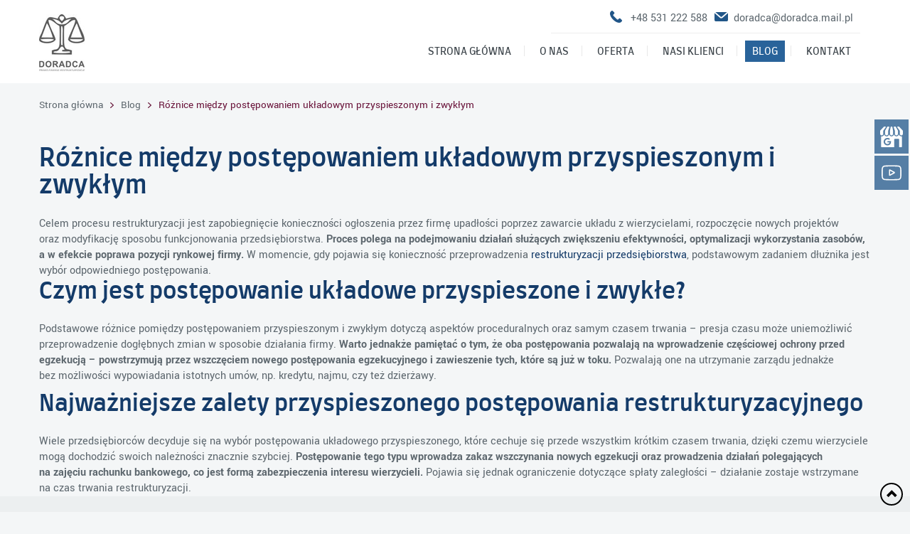

--- FILE ---
content_type: text/html; charset=utf-8
request_url: https://www.doradca.mail.pl/blog/roznice-miedzy-postepowaniem-ukladowym-przyspieszonym-i-zwyklym
body_size: 6072
content:
<!DOCTYPE html>
<html lang="pl-PL" itemscope itemtype="https://schema.org/WebPage">
<head>
<meta http-equiv="X-UA-Compatible" content="IE=edge">
<meta name="viewport" content="width=device-width, initial-scale=1">
<meta name="SKYPE_TOOLBAR" content="SKYPE_TOOLBAR_PARSER_COMPATIBLE">
<meta name="format-detection" content="telephone=no">
<meta charset="utf-8">
	<meta name="twitter:card" content="summary">
	<meta name="twitter:title" content="Kancelaria Ekonomiczno-Prawna: pomoc w restrukturyzacji firmy">
	<meta name="twitter:description" content="Kancelaria Ekonomiczno-Prawna zajmuje się pomocą firmom w restrukturyzacji przedsiębiorstwa. Podejmujemy się negocjacji z organami egzekucyjnymi. Polecamy!">
	<meta name="twitter:image" content="https://www.doradca.mail.pl/images/design/logo.png">
	<meta property="og:title" content="Kancelaria Ekonomiczno-Prawna: pomoc w restrukturyzacji firmy">
	<meta property="og:image" content="https://www.doradca.mail.pl/images/design/logo.png">
	<meta property="og:url" content="https://www.doradca.mail.pl/">
	<meta property="og:description" content="Kancelaria Ekonomiczno-Prawna zajmuje się pomocą firmom w restrukturyzacji przedsiębiorstwa. Podejmujemy się negocjacji z organami egzekucyjnymi. Polecamy!">
	<meta property="og:sitename" content="Kancelaria Ekonomiczno-Prawna w Warszawie">
	<meta name="description" content="Postępowania restrukturyzacyjne służą uniknięciu konieczności ogłoszenia upadłości przez firmę. Poznaj rodzaje postępowania układowego. Czym się różnią?">
	<title>Czym różni się postępowanie układowe przyspieszone od zwykłego?</title>
	<link href="/images/design/favicon.ico" rel="icon" type="image/vnd.microsoft.icon">
	
	
	
	
	
	
	
	
	
	
	
	
	
	<style>.block115 .navbar-custom {background-color:rgba(0, 0, 0, 0);}.block115 .navbar-custom .nav.menu li > a {font-family:farro-regular,Arial,Helvetica,sans-serif;font-size:14px;color:rgba(57, 65, 71, 1);border-radius:0px !important;}.block115 .navbar-custom .nav.menu li.active > a {color:rgba(255, 255, 255, 1);background-color:rgba(41, 99, 154, 1);}.block115 .navbar-custom .nav.menu li:not(.active):hover > a,.block115 .navbar-custom .nav.menu li:not(.active) > a:focus {color:rgba(255, 255, 255, 1);background-color:rgba(41, 99, 154, 1);}.block115 .navbar-custom .nav.menu > li ul.dropdown-menu {border:none !important;border-radius:0px !important;}.block115 .navbar-custom .nav.menu > li.dropdown > ul {background-color:rgba(171, 171, 171, 1);}.block115 .navbar-custom .nav.menu > li.dropdown > ul li > a {font-size:14px;color:rgba(255, 255, 255, 1);border-radius:0px !important;}.block115 .navbar-custom .nav.menu > li.dropdown > ul li.active > a {color:rgba(255, 255, 255, 1);background-color:rgba(41, 99, 154, 1);}.block115 .navbar-custom .nav.menu > li.dropdown > ul li:not(.active):hover > a,.block115 .navbar-custom .nav.menu > li.dropdown > ul li:not(.active) > a:focus {color:rgba(255, 255, 255, 1);background-color:rgba(41, 99, 154, 1);}.block111 .navbar-custom {}.block111 .navbar-custom .nav.menu > li {margin-left:10px;margin-right:10px}.block111 .navbar-custom .nav.menu li > a {font-family:farro-regular,Arial,Helvetica,sans-serif;font-size:14px;color:rgba(93, 103, 110, 1);border-radius:0px !important;}.block111 .navbar-custom .nav.menu li.active > a {color:rgba(20, 59, 105, 1);background-color:rgba(0, 0, 0, 0);}.block111 .navbar-custom .nav.menu li:not(.active):hover > a,.block111 .navbar-custom .nav.menu li:not(.active) > a:focus {color:rgba(20, 59, 105, 1);background-color:rgba(0, 0, 0, 0);}.block111 .navbar-custom .nav.menu > li ul.dropdown-menu {border:none !important;border-radius:0px !important;}.block111 .navbar-custom .nav.menu > li.dropdown > ul {}.block111 .navbar-custom .nav.menu > li.dropdown > ul li > a {border-radius:0px !important;}.block111 .navbar-custom .nav.menu > li.dropdown > ul li.active > a {}.block111 .navbar-custom .nav.menu > li.dropdown > ul li:not(.active):hover > a,.block111 .navbar-custom .nav.menu > li.dropdown > ul li:not(.active) > a:focus {}
#rssocial-130 .rssocial-icons > li { font-size: 24px; }
#rssocial-130 .rssocial-icons .rssocial-caption > a { font-size: 14px; }
#rssocial-130 .rssocial-icons-bg .rssocial-link { color: #ffffff; }
#rssocial-130 .rssocial-icons-bg .rssocial-link:hover { color: #ffffff; }
#rssocial-130 .rssocial-icons-bg .rssocial-link { background-color: rgba(33, 86, 136, 0.75); }
#rssocial-130 .rssocial-icons-bg .rssocial-link:hover { background-color: rgba(33, 86, 136, 0.5); }
#rssocial-130 .rssocial-caption > a { color: #ffffff; }
#rssocial-130 .rssocial-caption > a:hover { color: #ffffff; }
#rssocial-130 .rssocial-caption { background-color: rgba(33, 86, 136, 0.75); }
#rssocial-130 .rssocial-caption:hover { background-color: rgba(33, 86, 136, 0.5); }
.block117 .pathwayicon, .block117 .breadcrumbs span:not(:first-of-type) { position: relative; }.block117 .pathwayicon span { position: absolute; visibility: hidden; }
.block117 .breadcrumbs .divider {}.block117 .breadcrumbs .active {}
.block115 .navbar-custom {background-color:rgba(0, 0, 0, 0);}.block115 .navbar-custom .nav.menu li > a {font-family:farro-regular,Arial,Helvetica,sans-serif;font-size:14px;color:rgba(57, 65, 71, 1);border-radius:0px !important;}.block115 .navbar-custom .nav.menu li.active > a {color:rgba(255, 255, 255, 1);background-color:rgba(41, 99, 154, 1);}.block115 .navbar-custom .nav.menu li:not(.active):hover > a,.block115 .navbar-custom .nav.menu li:not(.active) > a:focus {color:rgba(255, 255, 255, 1);background-color:rgba(41, 99, 154, 1);}.block115 .navbar-custom .nav.menu > li ul.dropdown-menu {border:none !important;border-radius:0px !important;}.block115 .navbar-custom .nav.menu > li.dropdown > ul {background-color:rgba(171, 171, 171, 1);}.block115 .navbar-custom .nav.menu > li.dropdown > ul li > a {font-size:14px;color:rgba(255, 255, 255, 1);border-radius:0px !important;}.block115 .navbar-custom .nav.menu > li.dropdown > ul li.active > a {color:rgba(255, 255, 255, 1);background-color:rgba(41, 99, 154, 1);}.block115 .navbar-custom .nav.menu > li.dropdown > ul li:not(.active):hover > a,.block115 .navbar-custom .nav.menu > li.dropdown > ul li:not(.active) > a:focus {color:rgba(255, 255, 255, 1);background-color:rgba(41, 99, 154, 1);}
</style>
	
	
	
	
	
	
	
	
	<link rel="preload stylesheet" as="style" href="/cache/6433c47b30793ae6c2ac198528f264ac.css" fetchpriority="high">
	<link rel="preload stylesheet" as="style" media="screen and (min-width: 768px)" href="/cache/desktop.css" fetchpriority="low">
	<link href="https://www.doradca.mail.pl/blog/roznice-miedzy-postepowaniem-ukladowym-przyspieszonym-i-zwyklym" rel="canonical">



</head>
      <body class="body-xl page BlogXAlight  lang-pl" data-itemid="557">

        <div id="wrapper">
            <div id="container">
                <header>
                                                <div class="center" data-center="1">
                    </div>
			        <div class="block148 ">

			
            <div class="col-xs-12">

								                <div class="inner">
																								                    <div class="center" data-center="1">
												<div class="section148" data-position="sekcjaheader" data-sid="148" data-parent="1">
<div class="clearfix"></div>
			        <div class="block94 ">

			
            <div class="col-xs-12 col-sm-12 col-md-3 hidden-xs">

								                <div class="inner text-left">
																										
<a href="https://www.doradca.mail.pl/" class="logo">
    <img src="/images/design/logo.png" alt="Kancelaria Ekonomiczno-Prawna Doradca Sp. z o.o.">
</a>																		                    </div>
																				                    <div class="clearfix"></div>
                </div>
			                        </div>
			
			        <div class="block98 ">

			
            <div class="col-xs-12 col-md-9">

								                <div class="inner text-left">
																										<div class="section98" data-position="sekcjamenuiszybkikontakt" data-sid="98" data-parent="1">
<div class="clearfix"></div>
			        <div class="block95  align-right">

			
            <div class="col-xs-12">

								                <div class="inner text-right">
																										
	<div class="row"><div class="col-md-12">
<p><img src="/images/design/phone.png" alt="Telefon" width="17" height="17">&nbsp;&nbsp;&nbsp;<a href="tel:+48531222588">+48 531 222 588</a></p>
<p><img src="/images/design/mail.png" alt="Mail" width="19" height="13">&nbsp; <joomla-hidden-mail is-link="1" is-email="1" first="ZG9yYWRjYQ==" last="ZG9yYWRjYS5tYWlsLnBs" text="ZG9yYWRjYUBkb3JhZGNhLm1haWwucGw=" base="">Ten adres pocztowy jest chroniony przed spamowaniem. Aby go zobaczyć, konieczne jest włączenie w przeglądarce obsługi JavaScript.</joomla-hidden-mail></p>
</div></div>
																		                    </div>
																				                    <div class="clearfix"></div>
                </div>
			                        </div>
			
			        <div class="block115  align-right">

			
            <div class="col-xs-12">

								                <div class="inner row text-left">
																										<div class="navbar-layout1">
          <nav class="navbar navbar-default navbar-custom">
          <div class="center">              <div class="navbar-header">
                <div class="visible-xs text-center">
<a href="https://www.doradca.mail.pl/" class="logo">
    <img src="/images/design/logo.png" alt="Kancelaria Ekonomiczno-Prawna Doradca Sp. z o.o.">
</a>
</div>
                <button type="button" class="navbar-toggle collapsed" data-toggle="collapse" data-target="#navbar-collapse-115" aria-expanded="false"><span class="sr-only">Toggle navigation</span> <span class="icon-bar"></span> <span class="icon-bar"></span> <span class="icon-bar"></span></button>
              </div>
              <div class="collapse navbar-collapse" id="navbar-collapse-115">
                <ul class="nav navbar-nav menu">
<li class="item-280">
<a href="/">Strona główna</a>
</li>
<li class="item-270">
<a href="/o-nas">O nas</a>
</li>
<li class="item-271 dropdown parent">
<a href="/oferta">Oferta</a><a class=" dropdown-toggle" href="#" rel="nofollow" data-toggle="dropdown" role="button" aria-haspopup="true" aria-expanded="false"> <span class="caret"></span></a><ul class="dropdown-menu">
<li class="item-275 dropdown parent">
<a href="/oferta/restrukturyzacja-przedsiebiorstw">Restrukturyzacja przedsiębiorstw</a><a class=" dropdown-toggle" href="#" rel="nofollow" data-toggle="dropdown" role="button" aria-haspopup="true" aria-expanded="false"> <span class="caret"></span></a><ul class="dropdown-menu">
<li class="item-562">
<a href="/oferta/restrukturyzacja-przedsiebiorstw/restrukturyzacja-finansowa">Restrukturyzacja finansowa</a>
</li>
<li class="item-563">
<a href="/oferta/restrukturyzacja-przedsiebiorstw/restrukturyzacja-wlasnosciowa">Restrukturyzacja własnościowa</a>
</li>
<li class="item-564">
<a href="/oferta/restrukturyzacja-przedsiebiorstw/postepowanie-restrukturyzacyjne">Postępowanie restrukturyzacyjne</a>
</li>
</ul>
</li>
<li class="item-641">
<a href="/oferta/restrukturyzacja-operacyjna">Restrukturyzacja operacyjna</a>
</li>
<li class="item-642">
<a href="/oferta/restrukturyzacja-zadluzenia">Restrukturyzacja zadłużenia</a>
</li>
<li class="item-276">
<a href="/oferta/ochrona-majatku">Ochrona majątku</a>
</li>
<li class="item-560">
<a href="/oferta/audyt-przedsiebiorstw">Audyt przedsiębiorstw</a>
</li>
<li class="item-643">
<a href="/oferta/zwiekszanie-efektywnosci-przedsiebiorstw">Zwiększanie efektywności przedsiębiorstw </a>
</li>
</ul>
</li>
<li class="item-272">
<a href="/nasi-klienci">Nasi klienci</a>
</li>
<li class="item-557 current active">
<a href="/blog">Blog</a>
</li>
<li class="item-274">
<a href="/kontakt">Kontakt</a>
</li>
</ul>
</div>
          </div></nav>
</div>
																		                    </div>
																				                    <div class="clearfix"></div>
                </div>
			                        </div>
			<div class="clearfix"></div>
</div>																		                    </div>
																				                    <div class="clearfix"></div>
                </div>
			                        </div>
			<div class="clearfix"></div>
</div>						<div class="clearfix"></div>
</div>												                    </div>
																				                    <div class="clearfix"></div>
                </div>
			                        </div>
			<div class="clearfix"></div>
<div class="center">
                    <div class="clearfix"></div>
                </div>
                                </header>
                <div id="main"> 
                    <div class="center">                    <div id="system-message-container">
	</div>


                                        
			        <div class="block117 ">

			
            <div class="col-xs-12">

								                <div class="inner row text-left">
																										
<div class="breadcrumbs " itemscope itemtype="https://schema.org/BreadcrumbList">
    
    <span itemprop="itemListElement" itemscope itemtype="https://schema.org/ListItem"><a itemprop="item" href="/" class="pathwayicon">Strona główna<span itemprop="name">Strona główna</span></a><meta itemprop="position" content="1"></span><span class="divider"><img src="https://www.doradca.mail.pl/images/design/breadcrumbsSeparator.png" alt="separator"></span><span itemprop="itemListElement" itemscope itemtype="https://schema.org/ListItem"><a itemprop="item" href="/blog" class="pathway"><span itemprop="name">Blog</span></a><meta itemprop="position" content="2"></span><span class="divider"><img src="https://www.doradca.mail.pl/images/design/breadcrumbsSeparator.png" alt="separator"></span><span class="breadcrumbs_last" itemprop="name">Różnice między postępowaniem układowym przyspieszonym i zwykłym</span>
</div>
																		                    </div>
																				                    <div class="clearfix"></div>
                </div>
			                        </div>
			
                      <div id="content" class="col-xs-12">
                                                  <article class="item-pageBlogXA" data-content="1">
	
		
				<h1>
							Różnice między postępowaniem układowym przyspieszonym i zwykłym					</h1>
											
	
	
		
				
				<div class="row"><div class="col-md-12"><p>Celem procesu restrukturyzacji jest zapobiegnięcie konieczności ogłoszenia przez firmę upadłości poprzez&nbsp;zawarcie układu z&nbsp;wierzycielami, rozpoczęcie nowych projektów oraz&nbsp;modyfikację sposobu funkcjonowania przedsiębiorstwa. <strong>Proces polega na&nbsp;podejmowaniu działań służących zwiększeniu efektywności, optymalizacji wykorzystania zasobów, a&nbsp;w&nbsp;efekcie poprawa pozycji rynkowej firmy.</strong> W&nbsp;momencie, gdy pojawia&nbsp;się konieczność przeprowadzenia <a href="/oferta/restrukturyzacja-przedsiebiorstw">restrukturyzacji przedsiębiorstwa</a>, podstawowym zadaniem dłużnika jest wybór odpowiedniego postępowania.</p></div></div> <div class="row"><div class="col-md-12">
<h2>Czym jest postępowanie układowe przyspieszone i&nbsp;zwykłe?</h2>
<p>Podstawowe różnice pomiędzy postępowaniem przyspieszonym i&nbsp;zwykłym dotyczą aspektów proceduralnych oraz&nbsp;samym czasem trwania – presja czasu może uniemożliwić przeprowadzenie dogłębnych zmian w&nbsp;sposobie działania firmy. <strong>Warto jednakże pamiętać o&nbsp;tym, że</strong> <strong>oba postępowania pozwalają na&nbsp;wprowadzenie częściowej ochrony przed egzekucją – powstrzymują przez wszczęciem nowego postępowania egzekucyjnego i&nbsp;zawieszenie tych, które są już w&nbsp;toku.</strong> Pozwalają one&nbsp;na&nbsp;utrzymanie zarządu jednakże bez&nbsp;możliwości wypowiadania istotnych umów, np. kredytu, najmu, czy&nbsp;też dzierżawy.</p>
<h2>Najważniejsze zalety przyspieszonego postępowania restrukturyzacyjnego</h2>
<p>Wiele przedsiębiorców decyduje&nbsp;się na&nbsp;wybór postępowania układowego przyspieszonego, które cechuje&nbsp;się przede wszystkim krótkim czasem trwania, dzięki czemu wierzyciele mogą dochodzić swoich należności znacznie szybciej. <strong>Postępowanie tego typu wprowadza zakaz wszczynania nowych egzekucji oraz&nbsp;prowadzenia działań polegających na&nbsp;zajęciu rachunku bankowego, co jest formą zabezpieczenia interesu wierzycieli. </strong>Pojawia&nbsp;się jednak ograniczenie dotyczące spłaty zaległości – działanie zostaje wstrzymane na&nbsp;czas trwania restrukturyzacji.</p>
</div></div>
	
						</article>
                          <div class="clearfix"></div>
                                              </div>
                      </div>                </div>
                <footer>
                    <div class="center" data-center="1">                    </div>
			        <div class="block109 ">

			
            <div class="wrapper">

								                <div class="inner">
																								                    <div class="center" data-center="1">
												<div class="section109" data-position="stopa" data-sid="109" data-parent="1">
<div class="clearfix"></div>
			        <div class="block111  align-center">

			
            <div class="col-xs-12">

								                <div class="inner text-left">
																										<div class="navbar-layout5">
<div class="navbar-custom">
<ul class="nav nav-pills menu">
<li class="item-280">
<a href="/">Strona główna</a>
</li>
<li> / </li>
<li class="item-270">
<a href="/o-nas">O nas</a>
</li>
<li> / </li>
<li class="item-271 parent">
<a href="/oferta">Oferta</a>
</li>
<li> / </li>
<li class="item-272">
<a href="/nasi-klienci">Nasi klienci</a>
</li>
<li> / </li>
<li class="item-557 current active">
<a href="/blog">Blog</a>
</li>
<li> / </li>
<li class="item-274">
<a href="/kontakt">Kontakt</a>
</li>
</ul>
</div>
</div>
																		                    </div>
																				                    <div class="clearfix"></div>
                </div>
			                        </div>
			<div class="clearfix"></div>
</div>						<div class="clearfix"></div>
</div>												                    </div>
																				                    <div class="clearfix"></div>
                </div>
			                        </div>
			<div class="clearfix"></div>
<div class="center"></div>
			        <div class="block130 ">

			
            <div class="wrapper">

								                <div class="inner text-left">
																										<div id="rssocial-130" class="rssocial-container rssocial-floating-right rssocial-fixed ">
	
	<ul id="rssocial-ul-130" class="rssocial-icons rssocial-icons-right rssocial-icons-bg">
		<li>
				<a class="rssocial-custom-icon rssocial-link csocial-link push" target="_blank" href="https://www.google.com/maps/place/Kancelaria+Ekonomiczno-Prawna+%22Doradca%22/@52.154712,21.185432,15z/data=!4m5!3m4!1s0x0:0x40eca7f23218a0f1!8m2!3d52.154712!4d21.185432" style="background:rgba(33,86,138,0.75) url(https://www.doradca.mail.pl/images/design/icons/gmb.png) 50% 50% no-repeat" rel="nofollow1">
			<span class="rssocial-icon rssocial-icon-custom"></span>
		</a>
					</li>
	<li>
				<a class="rssocial-custom-icon rssocial-link csocial-link push" target="_blank" href="https://www.youtube.com/embed/lSoas9ncyEM" style="background:rgba(33,86,138,0.75) url(https://www.doradca.mail.pl/images/design/icons/yt.svg) 50% 50% no-repeat" rel="nofollow1">
			<span class="rssocial-icon rssocial-icon-custom"></span>
		</a>
					</li>
	</ul>
		<ul class="rssocial-slide-button rssocial-icons rssocial-icons-bg  visible-xs">
		<li>
			<a role="button" class="rssocial-link" href="javascript:void(0);"><span class="rssocial-icon rssocial-icon-more"><i class="fa fa-share-alt" aria-hidden="true"></i></span></a>
		</li>
	</ul>
	</div>
<div class="rssocial-clear"></div>
																		                    </div>
																				                    <div class="clearfix"></div>
                </div>
			                        </div>
			<div class="clearfix"></div>
<div class="center"></div>
			        <div class="block150  align-center fixed">

			
            <div class="col-md-1 col-lg-1">

								                <div class="inner text-center">
																										
	<div class="row"><div class="col-md-12 glyphicon glyphicon-chevron-up fixed-up"></div></div>
																		                    </div>
																				                    <div class="clearfix"></div>
                </div>
			                        </div>
			<div class="clearfix"></div>
<div class="center"></div>
			        <div class="block110 ">

			
            <div class="col-xs-12">

								                <div class="inner text-center">
																								                    <div class="center">
												
	<div class="row"><div class="col-md-12">
<p style="padding-left: 30px; text-align: center;"><span style="font-size: 20px; color: #ffffff;"><strong>SZYBKI KONTAKT</strong></span></p>
<p style="text-align: center;"><img class="" src="/images/design/icon-home.png" alt="ikona adres" width="17" height="23">&nbsp;&nbsp;<span style="color: #ffffff;">04-964 Warszawa ul. Włókiennicza 67A</span> &nbsp; &nbsp;<img class="" src="/images/design/icon-phone.png" alt="ikona telefon" width="21" height="22">&nbsp; &nbsp;<a href="tel:+48531222588">+48 531 222 588</a>&nbsp;&nbsp;&nbsp;<img class="" src="/images/design/icon-mail.png" alt="ikona mail" width="23" height="18">&nbsp; &nbsp;<a href="mailto:doradca@doradca.mail.pl">doradca@doradca.mail.pl</a></p>
<p style="text-align: center;">&nbsp;</p>
</div></div>
<div class="row"><div class="col-md-12">
<p style="text-align: center;"><a href="/polityka-prywatnosci" target="_blank" rel="noopener noreferrer">Polityka prywatności</a><br><a href="/polityka-cookies" target="_blank" rel="noopener noreferrer">Polityka Cookies</a></p>
<p style="text-align: center;">©2025 Projekt i realizacja <a href="https://wenet.pl/" target="_blank" rel="nofollow1">WeNet</a></p>
</div></div>
						<div class="clearfix"></div>
</div>												                    </div>
																				                    <div class="clearfix"></div>
                </div>
			                        </div>
			<div class="clearfix"></div>
<div class="center">
                    <div class="clearfix"></div>
</div>                </footer>
            </div>
        </div>
      <span itemscope itemtype="http://schema.org/LocalBusiness">
<meta itemprop="name" content="Kancelaria Ekonomiczno-Prawna Doradca">
<meta itemprop="image" content="https://www.doradca.mail.pl/images/design/logo.png">
<span itemprop="address" itemscope itemtype="http://schema.org/PostalAddress">
<meta itemprop="streetAddress" content="Patriotów 110 lok. 211">
<meta itemprop="addressLocality" content="Warszawa">
<meta itemprop="postalCode" content="04-810">
</span>
<span itemprop="location" itemscope itemtype="http://schema.org/Place">
<meta itemprop="logo" content="https://www.doradca.mail.pl/images/design/logo.png">
<link itemprop="url" href="https://www.doradca.mail.pl/">
<link itemprop="sameAs" href="https://www.youtube.com/embed/lSoas9ncyEM">
<link itemprop="hasMap" href="https://goo.gl/maps/UJ7MY8xZ2SgXqFSj6">
<span itemprop="geo" itemscope itemtype="http://schema.org/GeoCoordinates">
<meta itemprop="latitude" content="52.154712">
<meta itemprop="longitude" content="21.185432">
</span>
</span>
<meta itemprop="telephone" content="+48 531 222 588">
</span>  <script src="/media/vendor/jquery/js/jquery.min.js?3.7.1"></script><script src="/media/legacy/js/jquery-noconflict.min.js?504da4"></script><script src="https://www.doradca.mail.pl/cache/6433c47b30793ae6c2ac198528f264ac.js"></script><script type="application/json" class="joomla-script-options new">{"joomla.jtext":{"RLTA_BUTTON_SCROLL_LEFT":"Scroll buttons to the left","RLTA_BUTTON_SCROLL_RIGHT":"Scroll buttons to the right"},"system.paths":{"root":"","rootFull":"https:\/\/www.doradca.mail.pl\/","base":"","baseFull":"https:\/\/www.doradca.mail.pl\/"},"csrf.token":"3ce682e3f0ae5fbac743f39e6c372545"}</script><script src="/media/system/js/core.min.js?2cb912"></script><script src="/media/vendor/webcomponentsjs/js/webcomponents-bundle.min.js?2.8.0" nomodule defer></script><script src="/media/system/js/joomla-hidden-mail.min.js?80d9c7" type="module"></script><script>rltaSettings = {"switchToAccordions":true,"switchBreakPoint":576,"buttonScrollSpeed":5,"addHashToUrls":true,"rememberActive":false,"wrapButtons":false}</script><script type="application/ld+json">{"@context":"https://schema.org","@graph":[{"@type":"Organization","@id":"https://www.doradca.mail.pl/#/schema/Organization/base","name":"Doradca Kancelaria Ekonomiczno-Prawna","url":"https://www.doradca.mail.pl/"},{"@type":"WebSite","@id":"https://www.doradca.mail.pl/#/schema/WebSite/base","url":"https://www.doradca.mail.pl/","name":"Doradca Kancelaria Ekonomiczno-Prawna","publisher":{"@id":"https://www.doradca.mail.pl/#/schema/Organization/base"}},{"@type":"WebPage","@id":"https://www.doradca.mail.pl/#/schema/WebPage/base","url":"https://www.doradca.mail.pl/blog/roznice-miedzy-postepowaniem-ukladowym-przyspieszonym-i-zwyklym","name":"Różnice między postępowaniem układowym przyspieszonym i zwykłym","description":"Postępowania restrukturyzacyjne służą uniknięciu konieczności ogłoszenia upadłości przez firmę. Poznaj rodzaje postępowania układowego. Czym się różnią?","isPartOf":{"@id":"https://www.doradca.mail.pl/#/schema/WebSite/base"},"about":{"@id":"https://www.doradca.mail.pl/#/schema/Organization/base"},"inLanguage":"pl-PL","breadcrumb":{"@id":"https://www.doradca.mail.pl/#/schema/BreadcrumbList/117"}},{"@type":"Article","@id":"https://www.doradca.mail.pl/#/schema/com_content/article/68","name":"Różnice między postępowaniem układowym przyspieszonym i zwykłym","headline":"Różnice między postępowaniem układowym przyspieszonym i zwykłym","inLanguage":"pl-PL","thumbnailUrl":"images/blog/dokument-z-tytulowym-postepowaniem-upadlosciowym.jpg","isPartOf":{"@id":"https://www.doradca.mail.pl/#/schema/WebPage/base"}}]}</script>
</body>
</html>

--- FILE ---
content_type: text/css
request_url: https://www.doradca.mail.pl/cache/desktop.css
body_size: 1035
content:
.block94 > div > div.inner {margin-top:20px;position: relative;}.body-sm .block94 > div > div.inner {margin-bottom:25px;}.block94 strong {font-weight:normal}.body-xs .block94 strong {font-weight:normal}.body-sm .block94 strong {font-weight:normal}.body-md .block94 strong {font-weight:normal}.body-lg .block94 strong {font-weight:normal}.body-xl .block94 strong {font-weight:normal}.block150:hover {cursor:pointer;}
.block94 > div > div.inner {margin-top:20px;position: relative;}.body-sm .block94 > div > div.inner {margin-bottom:25px;}.block94 strong {font-weight:normal}.body-xs .block94 strong {font-weight:normal}.body-sm .block94 strong {font-weight:normal}.body-md .block94 strong {font-weight:normal}.body-lg .block94 strong {font-weight:normal}.body-xl .block94 strong {font-weight:normal}.block150:hover {cursor:pointer;}
.block97 > div > div.inner {position: relative;}.block97 strong {font-weight:normal}.body-xs .block97 strong {font-weight:normal}.body-sm .block97 strong {font-weight:normal}.body-md .block97 strong {font-weight:normal}.body-lg .block97 strong {font-weight:normal}.body-xl .block97 strong {font-weight:normal}.body-sm .block97 > div > div.inner .description{width: 50%;float: right;}
.block97 .slick-dots li button {width:30px;}.block97 .slider .slick-dots li {width:30px;}.block97 .slider .slick-dots li button::before {width:30px;height:30px;background:rgba(255, 255, 255, 1);height:6px;border-radius: 0;opacity: 1}.block97 .slider .slick-dots li:hover::before {opacity: 1}.block97 .slider .slick-dots li.slick-active > button::before {background:rgba(255, 158, 0, 1);}.slick-next:before { content: unset; }.slick-prev:before { content: unset; }.block97 .slider .slick-prev,.block97 .slider:hover .slick-prev{background:url(https://www.doradca.mail.pl/images/design/strzalka_prev.png) 0 50% no-repeat; left: 0; z-index: 999; width: 60px; height: 120px;}.block97 .slider .slick-next,.block97 .slider:hover .slick-next{background:url(https://www.doradca.mail.pl/images/design/strzalka_next.png) 100% 50% no-repeat; right: 0; z-index: 999; width: 60px; height: 120px;}.block97 .slider .slick-prev {left: -100px;}.block97 .slider .slick-next {right: -100px;}.block97 .slider .slick-dots{top:auto}.block97 .slider .jquery-background-video-wrapper {height:500px;}.block97 .slider .slick-slide .description { height: 100%; width: 100%;}.block97 .slider .slick-slide .description > div:first-of-type { display: flex; flex-direction: column; justify-content: center; height: 100%;}.block97 .slider .slick-slide .slideimage {max-width:1920px;width:1920px; position: relative;}.block97 .slider.slide-fade .slick-slide .slideimage {left: 50%; margin: 0 0 0 -960px;}.slider .slide1 .btn { z-index: 9999; }.slider .slide1 .btn {background:rgba(105, 20, 58, 1) url(https://www.doradca.mail.pl/images/design/buttonArrowWhite.png) 100% 50%  no-repeat;padding-top:10px;padding-right:40px;padding-bottom:10px;padding-left:30px;border:1px solid rgba(105, 20, 58, 1);font-family:farro-regular,Arial,Helvetica,sans-serif;font-size:16px;color:rgba(255, 255, 255, 1);margin-top:40px;}.slider .slide1 .btn:hover, .slider .slide1 .btn:focus {background:rgba(0, 0, 0, 1) url(https://www.doradca.mail.pl/images/design/buttonArrowWhite.png) 100% 50%  no-repeat;border:1px solid rgba(0, 0, 0, 1);color:rgba(255, 255, 255, 1);}.slider .slide1 .description  {top: auto; right:auto; bottom: auto; left:auto; width:100%;font-family:yantramanavregular,Arial,Helvetica,sans-serif;font-size:16px;color:rgba(255, 255, 255, 1);}.body-xs .slider .slide1 .description {font-family:yantramanavregular,Arial,Helvetica,sans-serif;color:rgba(255, 255, 255, 1);}.body-sm .slider .slide1 .description {font-family:yantramanavregular,Arial,Helvetica,sans-serif;color:rgba(255, 255, 255, 1);}.body-md .slider .slide1 .description {font-family:yantramanavregular,Arial,Helvetica,sans-serif;color:rgba(255, 255, 255, 1);}.body-lg .slider .slide1 .description {font-family:yantramanavregular,Arial,Helvetica,sans-serif;color:rgba(255, 255, 255, 1);}.body-xl .slider .slide1 .description {font-family:yantramanavregular,Arial,Helvetica,sans-serif;color:rgba(255, 255, 255, 1);}.slider .slide1 .description h3,.slider .slide1 .description .heading3 {font-family:farro-regular,Arial,Helvetica,sans-serif;font-size:58px;color:rgba(255, 255, 255, 1);line-height:1.1;}.body-xs .slider .slide1 .description h3,.body-xs .slider .slide1 .description .heading3 {font-family:farro-regular,Arial,Helvetica,sans-serif;color:rgba(255, 255, 255, 1);}.body-sm .slider .slide1 .description h3,.body-sm .slider .slide1 .description .heading3 {font-family:farro-regular,Arial,Helvetica,sans-serif;font-size:38px;color:rgba(255, 255, 255, 1);}.body-md .slider .slide1 .description h3,.body-md .slider .slide1 .description .heading3 {font-family:farro-regular,Arial,Helvetica,sans-serif;font-size:48px;color:rgba(255, 255, 255, 1);}.body-lg .slider .slide1 .description h3,.body-lg .slider .slide1 .description .heading3 {font-family:farro-regular,Arial,Helvetica,sans-serif;color:rgba(255, 255, 255, 1);}.body-xl .slider .slide1 .description h3,.body-xl .slider .slide1 .description .heading3 {font-family:farro-regular,Arial,Helvetica,sans-serif;color:rgba(255, 255, 255, 1);}.slider .slide1 .description h4,.slider .slide1 .description .heading4 {font-family:exo_2light,Arial,Helvetica,sans-serif;font-size:44px;color:rgba(255, 255, 255, 1);line-height:1.1;}.body-xs .slider .slide1 .description h4,.body-xs .slider .slide1 .description .heading4 {font-family:exo_2light,Arial,Helvetica,sans-serif;color:rgba(255, 255, 255, 1);}.body-sm .slider .slide1 .description h4,.body-sm .slider .slide1 .description .heading4 {font-family:exo_2light,Arial,Helvetica,sans-serif;font-size:24px;color:rgba(255, 255, 255, 1);}.body-md .slider .slide1 .description h4,.body-md .slider .slide1 .description .heading4 {font-family:exo_2light,Arial,Helvetica,sans-serif;font-size:34px;color:rgba(255, 255, 255, 1);}.body-lg .slider .slide1 .description h4,.body-lg .slider .slide1 .description .heading4 {font-family:exo_2light,Arial,Helvetica,sans-serif;color:rgba(255, 255, 255, 1);}.body-xl .slider .slide1 .description h4,.body-xl .slider .slide1 .description .heading4 {font-family:exo_2light,Arial,Helvetica,sans-serif;color:rgba(255, 255, 255, 1);}.slider .slide7 .btn { z-index: 9999; }.slider .slide7 .btn {background:rgba(105, 20, 58, 1) url(https://www.doradca.mail.pl/images/design/buttonArrowWhite.png) 100% 50%  no-repeat;padding-top:10px;padding-right:40px;padding-bottom:10px;padding-left:30px;border:1px solid rgba(105, 20, 58, 1);font-family:farro-regular,Arial,Helvetica,sans-serif;font-size:16px;color:rgba(255, 255, 255, 1);margin-top:40px;}.slider .slide7 .btn:hover, .slider .slide7 .btn:focus {background:rgba(0, 0, 0, 1) url(https://www.doradca.mail.pl/images/design/buttonArrowWhite.png) 100% 50%  no-repeat;border:1px solid rgba(0, 0, 0, 1);color:rgba(255, 255, 255, 1);}.slider .slide7 .description  {top: auto; right:auto; bottom: auto; left:auto; width:100%;font-family:yantramanavregular,Arial,Helvetica,sans-serif;font-size:16px;color:rgba(255, 255, 255, 1);}.body-xs .slider .slide7 .description {font-family:yantramanavregular,Arial,Helvetica,sans-serif;color:rgba(255, 255, 255, 1);}.body-sm .slider .slide7 .description {font-family:yantramanavregular,Arial,Helvetica,sans-serif;color:rgba(255, 255, 255, 1);}.body-md .slider .slide7 .description {font-family:yantramanavregular,Arial,Helvetica,sans-serif;color:rgba(255, 255, 255, 1);}.body-lg .slider .slide7 .description {font-family:yantramanavregular,Arial,Helvetica,sans-serif;color:rgba(255, 255, 255, 1);}.body-xl .slider .slide7 .description {font-family:yantramanavregular,Arial,Helvetica,sans-serif;color:rgba(255, 255, 255, 1);}.slider .slide7 .description h3,.slider .slide7 .description .heading3 {font-family:farro-regular,Arial,Helvetica,sans-serif;font-size:58px;color:rgba(255, 255, 255, 1);line-height:1.1;}.body-xs .slider .slide7 .description h3,.body-xs .slider .slide7 .description .heading3 {font-family:farro-regular,Arial,Helvetica,sans-serif;color:rgba(255, 255, 255, 1);}.body-sm .slider .slide7 .description h3,.body-sm .slider .slide7 .description .heading3 {font-family:farro-regular,Arial,Helvetica,sans-serif;font-size:38px;color:rgba(255, 255, 255, 1);}.body-md .slider .slide7 .description h3,.body-md .slider .slide7 .description .heading3 {font-family:farro-regular,Arial,Helvetica,sans-serif;font-size:48px;color:rgba(255, 255, 255, 1);}.body-lg .slider .slide7 .description h3,.body-lg .slider .slide7 .description .heading3 {font-family:farro-regular,Arial,Helvetica,sans-serif;color:rgba(255, 255, 255, 1);}.body-xl .slider .slide7 .description h3,.body-xl .slider .slide7 .description .heading3 {font-family:farro-regular,Arial,Helvetica,sans-serif;color:rgba(255, 255, 255, 1);}.slider .slide7 .description h4,.slider .slide7 .description .heading4 {font-family:exo_2light,Arial,Helvetica,sans-serif;font-size:44px;color:rgba(255, 255, 255, 1);line-height:1.1;}.body-xs .slider .slide7 .description h4,.body-xs .slider .slide7 .description .heading4 {font-family:exo_2light,Arial,Helvetica,sans-serif;color:rgba(255, 255, 255, 1);}.body-sm .slider .slide7 .description h4,.body-sm .slider .slide7 .description .heading4 {font-family:exo_2light,Arial,Helvetica,sans-serif;font-size:24px;color:rgba(255, 255, 255, 1);}.body-md .slider .slide7 .description h4,.body-md .slider .slide7 .description .heading4 {font-family:exo_2light,Arial,Helvetica,sans-serif;font-size:34px;color:rgba(255, 255, 255, 1);}.body-lg .slider .slide7 .description h4,.body-lg .slider .slide7 .description .heading4 {font-family:exo_2light,Arial,Helvetica,sans-serif;color:rgba(255, 255, 255, 1);}.body-xl .slider .slide7 .description h4,.body-xl .slider .slide7 .description .heading4 {font-family:exo_2light,Arial,Helvetica,sans-serif;color:rgba(255, 255, 255, 1);}.slider .slide8 .btn { z-index: 9999; }.slider .slide8 .btn {background:rgba(105, 20, 58, 1) url(https://www.doradca.mail.pl/images/design/buttonArrowWhite.png) 100% 50%  no-repeat;padding-top:10px;padding-right:40px;padding-bottom:10px;padding-left:30px;border:1px solid rgba(105, 20, 58, 1);font-family:farro-regular,Arial,Helvetica,sans-serif;font-size:16px;color:rgba(255, 255, 255, 1);margin-top:40px;}.slider .slide8 .btn:hover, .slider .slide8 .btn:focus {background:rgba(0, 0, 0, 1) url(https://www.doradca.mail.pl/images/design/buttonArrowWhite.png) 100% 50%  no-repeat;border:1px solid rgba(0, 0, 0, 1);color:rgba(255, 255, 255, 1);}.slider .slide8 .description  {top: auto; right:auto; bottom: auto; left:auto; width:100%;font-family:yantramanavregular,Arial,Helvetica,sans-serif;font-size:16px;color:rgba(255, 255, 255, 1);}.body-xs .slider .slide8 .description {font-family:yantramanavregular,Arial,Helvetica,sans-serif;color:rgba(255, 255, 255, 1);}.body-sm .slider .slide8 .description {font-family:yantramanavregular,Arial,Helvetica,sans-serif;color:rgba(255, 255, 255, 1);}.body-md .slider .slide8 .description {font-family:yantramanavregular,Arial,Helvetica,sans-serif;color:rgba(255, 255, 255, 1);}.body-lg .slider .slide8 .description {font-family:yantramanavregular,Arial,Helvetica,sans-serif;color:rgba(255, 255, 255, 1);}.body-xl .slider .slide8 .description {font-family:yantramanavregular,Arial,Helvetica,sans-serif;color:rgba(255, 255, 255, 1);}.slider .slide8 .description h3,.slider .slide8 .description .heading3 {font-family:farro-regular,Arial,Helvetica,sans-serif;font-size:58px;color:rgba(255, 255, 255, 1);line-height:1.1;}.body-xs .slider .slide8 .description h3,.body-xs .slider .slide8 .description .heading3 {font-family:farro-regular,Arial,Helvetica,sans-serif;color:rgba(255, 255, 255, 1);}.body-sm .slider .slide8 .description h3,.body-sm .slider .slide8 .description .heading3 {font-family:farro-regular,Arial,Helvetica,sans-serif;font-size:38px;color:rgba(255, 255, 255, 1);}.body-md .slider .slide8 .description h3,.body-md .slider .slide8 .description .heading3 {font-family:farro-regular,Arial,Helvetica,sans-serif;font-size:48px;color:rgba(255, 255, 255, 1);}.body-lg .slider .slide8 .description h3,.body-lg .slider .slide8 .description .heading3 {font-family:farro-regular,Arial,Helvetica,sans-serif;color:rgba(255, 255, 255, 1);}.body-xl .slider .slide8 .description h3,.body-xl .slider .slide8 .description .heading3 {font-family:farro-regular,Arial,Helvetica,sans-serif;color:rgba(255, 255, 255, 1);}.slider .slide8 .description h4,.slider .slide8 .description .heading4 {font-family:exo_2light,Arial,Helvetica,sans-serif;font-size:44px;color:rgba(255, 255, 255, 1);line-height:1.1;}.body-xs .slider .slide8 .description h4,.body-xs .slider .slide8 .description .heading4 {font-family:exo_2light,Arial,Helvetica,sans-serif;color:rgba(255, 255, 255, 1);}.body-sm .slider .slide8 .description h4,.body-sm .slider .slide8 .description .heading4 {font-family:exo_2light,Arial,Helvetica,sans-serif;font-size:24px;color:rgba(255, 255, 255, 1);}.body-md .slider .slide8 .description h4,.body-md .slider .slide8 .description .heading4 {font-family:exo_2light,Arial,Helvetica,sans-serif;font-size:34px;color:rgba(255, 255, 255, 1);}.body-lg .slider .slide8 .description h4,.body-lg .slider .slide8 .description .heading4 {font-family:exo_2light,Arial,Helvetica,sans-serif;color:rgba(255, 255, 255, 1);}.body-xl .slider .slide8 .description h4,.body-xl .slider .slide8 .description .heading4 {font-family:exo_2light,Arial,Helvetica,sans-serif;color:rgba(255, 255, 255, 1);}